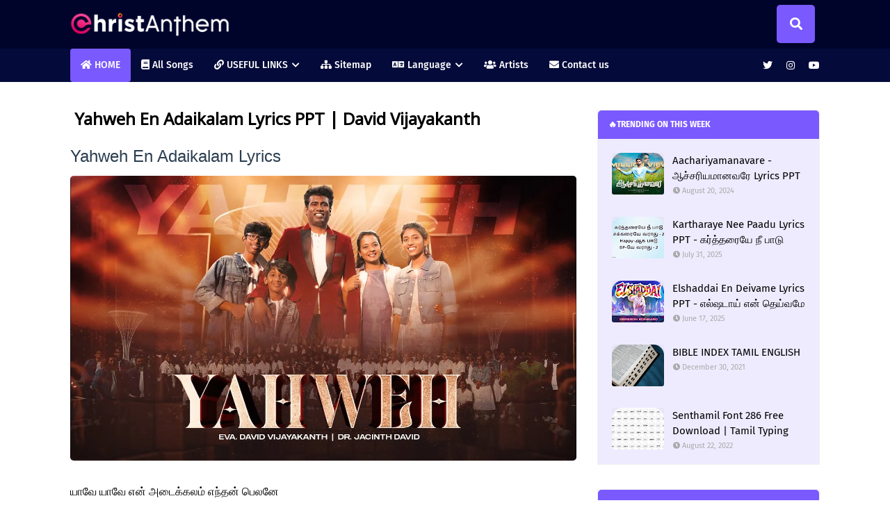

--- FILE ---
content_type: text/html; charset=utf-8
request_url: https://www.google.com/recaptcha/api2/aframe
body_size: 266
content:
<!DOCTYPE HTML><html><head><meta http-equiv="content-type" content="text/html; charset=UTF-8"></head><body><script nonce="WgtiJ-7nHpuWlNwB3Ir5xQ">/** Anti-fraud and anti-abuse applications only. See google.com/recaptcha */ try{var clients={'sodar':'https://pagead2.googlesyndication.com/pagead/sodar?'};window.addEventListener("message",function(a){try{if(a.source===window.parent){var b=JSON.parse(a.data);var c=clients[b['id']];if(c){var d=document.createElement('img');d.src=c+b['params']+'&rc='+(localStorage.getItem("rc::a")?sessionStorage.getItem("rc::b"):"");window.document.body.appendChild(d);sessionStorage.setItem("rc::e",parseInt(sessionStorage.getItem("rc::e")||0)+1);localStorage.setItem("rc::h",'1768522850625');}}}catch(b){}});window.parent.postMessage("_grecaptcha_ready", "*");}catch(b){}</script></body></html>